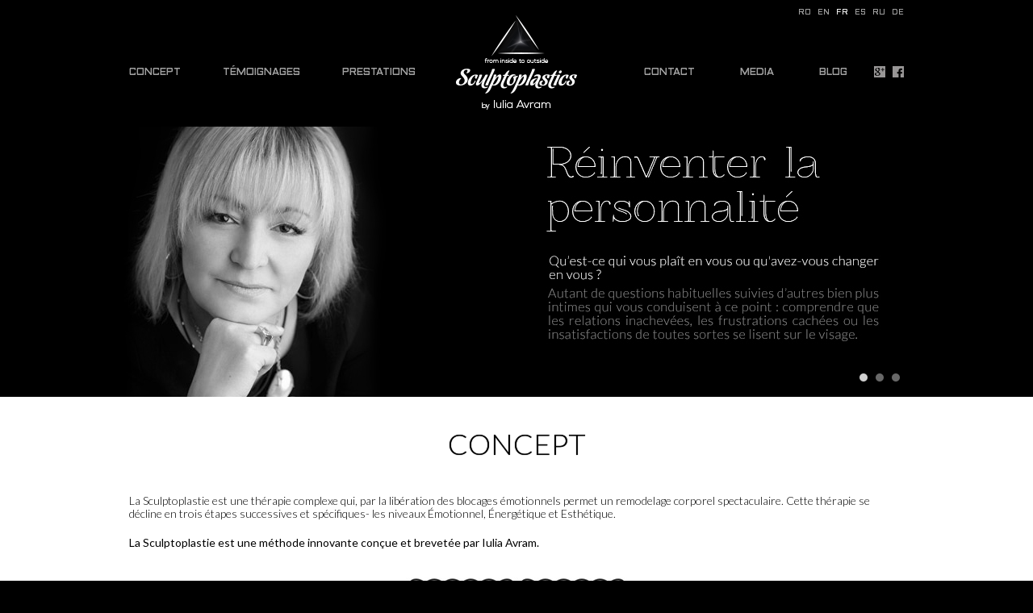

--- FILE ---
content_type: text/html; charset=UTF-8
request_url: https://sculptoplastics.com/fr/
body_size: 9747
content:
<!DOCTYPE html>
<html lang="fr-FR" class="no-js">
<head>
	<meta charset="UTF-8">
	<meta name="viewport" content="width=device-width; initial-scale=1.0; maximum-scale=1.0; user-scalable=0;">
	<link rel="profile" href="https://gmpg.org/xfn/11">
	<link rel="pingback" href="https://sculptoplastics.com/xmlrpc.php">
	<!--[if lt IE 9]>
	<script src="https://sculptoplastics.com/wp-content/themes/twentyfifteen/js/html5.js"></script>
	<![endif]-->
	<script>(function(){document.documentElement.className='js'})();</script>
	<title>Sculptoplastics &#8211; from inside to outside</title>
<meta name='robots' content='max-image-preview:large' />
<link rel='dns-prefetch' href='//maxcdn.bootstrapcdn.com' />
<link rel='dns-prefetch' href='//fonts.googleapis.com' />
<link rel='dns-prefetch' href='//s.w.org' />
<link rel="alternate" type="application/rss+xml" title="Sculptoplastics &raquo; Flux" href="https://sculptoplastics.com/fr/feed/" />
<link rel="alternate" type="application/rss+xml" title="Sculptoplastics &raquo; Flux des commentaires" href="https://sculptoplastics.com/fr/comments/feed/" />
<link rel="alternate" type="application/rss+xml" title="Sculptoplastics &raquo; Maison Flux des commentaires" href="https://sculptoplastics.com/home-fr/feed/" />
		<script type="text/javascript">
			window._wpemojiSettings = {"baseUrl":"https:\/\/s.w.org\/images\/core\/emoji\/13.0.1\/72x72\/","ext":".png","svgUrl":"https:\/\/s.w.org\/images\/core\/emoji\/13.0.1\/svg\/","svgExt":".svg","source":{"concatemoji":"http:\/\/sculptoplastics.com\/wp-includes\/js\/wp-emoji-release.min.js?ver=5.7.6"}};
			!function(e,a,t){var n,r,o,i=a.createElement("canvas"),p=i.getContext&&i.getContext("2d");function s(e,t){var a=String.fromCharCode;p.clearRect(0,0,i.width,i.height),p.fillText(a.apply(this,e),0,0);e=i.toDataURL();return p.clearRect(0,0,i.width,i.height),p.fillText(a.apply(this,t),0,0),e===i.toDataURL()}function c(e){var t=a.createElement("script");t.src=e,t.defer=t.type="text/javascript",a.getElementsByTagName("head")[0].appendChild(t)}for(o=Array("flag","emoji"),t.supports={everything:!0,everythingExceptFlag:!0},r=0;r<o.length;r++)t.supports[o[r]]=function(e){if(!p||!p.fillText)return!1;switch(p.textBaseline="top",p.font="600 32px Arial",e){case"flag":return s([127987,65039,8205,9895,65039],[127987,65039,8203,9895,65039])?!1:!s([55356,56826,55356,56819],[55356,56826,8203,55356,56819])&&!s([55356,57332,56128,56423,56128,56418,56128,56421,56128,56430,56128,56423,56128,56447],[55356,57332,8203,56128,56423,8203,56128,56418,8203,56128,56421,8203,56128,56430,8203,56128,56423,8203,56128,56447]);case"emoji":return!s([55357,56424,8205,55356,57212],[55357,56424,8203,55356,57212])}return!1}(o[r]),t.supports.everything=t.supports.everything&&t.supports[o[r]],"flag"!==o[r]&&(t.supports.everythingExceptFlag=t.supports.everythingExceptFlag&&t.supports[o[r]]);t.supports.everythingExceptFlag=t.supports.everythingExceptFlag&&!t.supports.flag,t.DOMReady=!1,t.readyCallback=function(){t.DOMReady=!0},t.supports.everything||(n=function(){t.readyCallback()},a.addEventListener?(a.addEventListener("DOMContentLoaded",n,!1),e.addEventListener("load",n,!1)):(e.attachEvent("onload",n),a.attachEvent("onreadystatechange",function(){"complete"===a.readyState&&t.readyCallback()})),(n=t.source||{}).concatemoji?c(n.concatemoji):n.wpemoji&&n.twemoji&&(c(n.twemoji),c(n.wpemoji)))}(window,document,window._wpemojiSettings);
		</script>
		<style type="text/css">
img.wp-smiley,
img.emoji {
	display: inline !important;
	border: none !important;
	box-shadow: none !important;
	height: 1em !important;
	width: 1em !important;
	margin: 0 .07em !important;
	vertical-align: -0.1em !important;
	background: none !important;
	padding: 0 !important;
}
</style>
	<link rel='stylesheet' id='wp-block-library-css'  href='https://sculptoplastics.com/wp-includes/css/dist/block-library/style.min.css?ver=5.7.6' type='text/css' media='all' />
<link rel='stylesheet' id='contact-form-7-css'  href='https://sculptoplastics.com/wp-content/plugins/contact-form-7/includes/css/styles.css?ver=5.4' type='text/css' media='all' />
<link rel='stylesheet' id='cff-css'  href='https://sculptoplastics.com/wp-content/plugins/custom-facebook-feed/css/cff-style.css?ver=2.4.6' type='text/css' media='all' />
<link rel='stylesheet' id='cff-font-awesome-css'  href='https://maxcdn.bootstrapcdn.com/font-awesome/4.5.0/css/font-awesome.min.css?ver=4.5.0' type='text/css' media='all' />
<link rel='stylesheet' id='magnific-popup-au-css'  href='https://sculptoplastics.com/wp-content/plugins/youtube-channel/assets/lib/magnific-popup/magnific-popup.min.css?ver=3.0.11.3' type='text/css' media='all' />
<link rel='stylesheet' id='youtube-channel-css'  href='https://sculptoplastics.com/wp-content/plugins/youtube-channel/assets/css/youtube-channel.css?ver=3.0.11.3' type='text/css' media='all' />
<link rel='stylesheet' id='twentyfifteen-fonts-css'  href='//fonts.googleapis.com/css?family=Noto+Sans%3A400italic%2C700italic%2C400%2C700%7CNoto+Serif%3A400italic%2C700italic%2C400%2C700%7CInconsolata%3A400%2C700&#038;subset=latin%2Clatin-ext' type='text/css' media='all' />
<link rel='stylesheet' id='genericons-css'  href='https://sculptoplastics.com/wp-content/themes/twentyfifteen/genericons/genericons.css?ver=3.2' type='text/css' media='all' />
<link rel='stylesheet' id='twentyfifteen-style-css'  href='https://sculptoplastics.com/wp-content/themes/sculptoplastics/style.css?ver=5.7.6' type='text/css' media='all' />
<!--[if lt IE 9]>
<link rel='stylesheet' id='twentyfifteen-ie-css'  href='https://sculptoplastics.com/wp-content/themes/twentyfifteen/css/ie.css?ver=20141010' type='text/css' media='all' />
<![endif]-->
<!--[if lt IE 8]>
<link rel='stylesheet' id='twentyfifteen-ie7-css'  href='https://sculptoplastics.com/wp-content/themes/twentyfifteen/css/ie7.css?ver=20141010' type='text/css' media='all' />
<![endif]-->
<link rel='stylesheet' id='youtube-channel-gallery-css'  href='https://sculptoplastics.com/wp-content/plugins/youtube-channel-gallery/styles.css?ver=5.7.6' type='text/css' media='all' />
<link rel='stylesheet' id='jquery.magnific-popup-css'  href='https://sculptoplastics.com/wp-content/plugins/youtube-channel-gallery/magnific-popup.css?ver=5.7.6' type='text/css' media='all' />
<script type='text/javascript' src='https://sculptoplastics.com/wp-includes/js/jquery/jquery.min.js?ver=3.5.1' id='jquery-core-js'></script>
<script type='text/javascript' src='https://sculptoplastics.com/wp-includes/js/jquery/jquery-migrate.min.js?ver=3.3.2' id='jquery-migrate-js'></script>
<link rel="https://api.w.org/" href="https://sculptoplastics.com/wp-json/" /><link rel="alternate" type="application/json" href="https://sculptoplastics.com/wp-json/wp/v2/pages/196" /><link rel="EditURI" type="application/rsd+xml" title="RSD" href="https://sculptoplastics.com/xmlrpc.php?rsd" />
<link rel="wlwmanifest" type="application/wlwmanifest+xml" href="https://sculptoplastics.com/wp-includes/wlwmanifest.xml" /> 
<meta name="generator" content="WordPress 5.7.6" />
<link rel="canonical" href="https://sculptoplastics.com/fr/" />
<link rel='shortlink' href='https://sculptoplastics.com/' />
<link rel="alternate" type="application/json+oembed" href="https://sculptoplastics.com/wp-json/oembed/1.0/embed?url=http%3A%2F%2Fsculptoplastics.com%2Ffr%2F" />
<link rel="alternate" type="text/xml+oembed" href="https://sculptoplastics.com/wp-json/oembed/1.0/embed?url=http%3A%2F%2Fsculptoplastics.com%2Ffr%2F&#038;format=xml" />
<link rel="alternate" href="https://sculptoplastics.com/" hreflang="ro" />
<link rel="alternate" href="https://sculptoplastics.com/en/" hreflang="en" />
<link rel="alternate" href="https://sculptoplastics.com/fr/" hreflang="fr" />
<link rel="alternate" href="https://sculptoplastics.com/es/" hreflang="es" />
<link rel="alternate" href="https://sculptoplastics.com/ru/" hreflang="ru" />
<link rel="alternate" href="https://sculptoplastics.com/de/" hreflang="de" />
</head>

<body class="home page-template page-template-page-home page-template-page-home-php page page-id-196">
<header>
	<div class="container">
    	<h1 id="logo"><a href="#" class="inPageScoll" title="ScultpoPlastics"><img src="https://sculptoplastics.com/wp-content/themes/sculptoplastics/images/sculptoplastics-logo.png?v=2" alt="Sculptoplastics" /></a></h1>

        <ul id="menu">

        	<li><a href="#concept" class="inPageScoll" title="Concept">Concept</a></li>
	            


        	<li><a href="#testimoniale" class="inPageScoll" title="Témoignages">Témoignages</a></li>
	            


        	<li><a href="#servicii" class="inPageScoll" title="Prestations">Prestations</a></li>
	            


        	<li><a href="#contact" class="inPageScoll" title="Contact">Contact</a></li>
	            


        	<li><a href="https://sculptoplastics.com/category/media/" title="Media">Media</a></li>


        	<li><a href="https://sculptoplastics.com/category/blog/" title="Blog">Blog</a></li>

        </ul>
        <ul id="language">
        	<li><a href="https://sculptoplastics.com/">RO</a></li>
        	<li><a href="https://sculptoplastics.com/en/">EN</a></li>
        	<li class="active"><a href="https://sculptoplastics.com/fr/">FR</a></li>
        	<li><a href="https://sculptoplastics.com/es/">ES</a></li>
        	<li><a href="https://sculptoplastics.com/ru/">RU</a></li>
        	<li><a href="https://sculptoplastics.com/de/">DE</a></li>
        </ul>
        <ul id="social-icons">
        	<li><a href="https://plus.google.com/104519394185011307298" target="_blank"><img src="https://sculptoplastics.com/wp-content/themes/sculptoplastics/images/googleplus-icon.png" alt="" /></a></li>
        	<li><a href="https://www.facebook.com/Sculptoplastica" target="_blank"><img src="https://sculptoplastics.com/wp-content/themes/sculptoplastics/images/facebook-icon.png" alt="" /></a></li>
        </div>
    </div>
</header>


<section id="slide">
	<div class="page step1" id="slidePage1" data-id="1"><a href=""><img width="1400" height="345" src="https://sculptoplastics.com/wp-content/uploads/2015/03/slider-FR.jpg" class="attachment-slideshow size-slideshow" alt="" loading="lazy" srcset="https://sculptoplastics.com/wp-content/uploads/2015/03/slider-FR.jpg 1400w, https://sculptoplastics.com/wp-content/uploads/2015/03/slider-FR-300x74.jpg 300w, https://sculptoplastics.com/wp-content/uploads/2015/03/slider-FR-1024x252.jpg 1024w, https://sculptoplastics.com/wp-content/uploads/2015/03/slider-FR-595x147.jpg 595w" sizes="(max-width: 1400px) 100vw, 1400px" /></a></div>
	<div class="page step0" id="slidePage2" data-id="2"><a href=""><img width="1400" height="345" src="https://sculptoplastics.com/wp-content/uploads/2015/03/slider-FR.png" class="attachment-slideshow size-slideshow" alt="" loading="lazy" srcset="https://sculptoplastics.com/wp-content/uploads/2015/03/slider-FR.png 1400w, https://sculptoplastics.com/wp-content/uploads/2015/03/slider-FR-300x74.png 300w, https://sculptoplastics.com/wp-content/uploads/2015/03/slider-FR-1024x252.png 1024w, https://sculptoplastics.com/wp-content/uploads/2015/03/slider-FR-595x147.png 595w" sizes="(max-width: 1400px) 100vw, 1400px" /></a></div>
	<div class="page step0" id="slidePage3" data-id="3"><a href=""><img width="1400" height="345" src="https://sculptoplastics.com/wp-content/uploads/2015/03/slider3-fr.jpg" class="attachment-slideshow size-slideshow" alt="" loading="lazy" srcset="https://sculptoplastics.com/wp-content/uploads/2015/03/slider3-fr.jpg 1400w, https://sculptoplastics.com/wp-content/uploads/2015/03/slider3-fr-300x74.jpg 300w, https://sculptoplastics.com/wp-content/uploads/2015/03/slider3-fr-1024x252.jpg 1024w, https://sculptoplastics.com/wp-content/uploads/2015/03/slider3-fr-595x147.jpg 595w" sizes="(max-width: 1400px) 100vw, 1400px" /></a></div>
    <div class="container">
    	<div id="controllers">
        	<div class="controller active" id="controller1" data-id="1"></div>
        	<div class="controller " id="controller2" data-id="2"></div>
        	<div class="controller " id="controller3" data-id="3"></div>
        </div>
    </div>
</section>

<section id="concept">
	<div class="first">
        <div class="container">
            <h2>Concept</h2>
			<p>La Sculptoplastie est une thérapie complexe qui, par la libération des blocages émotionnels permet un remodelage corporel spectaculaire. Cette thérapie se décline en trois étapes successives et spécifiques- les niveaux Émotionnel, Énergétique et Esthétique.</p>
<p><strong>La Sculptoplastie est une méthode innovante conçue et brevetée par Iulia Avram.</strong></p>
<p style="text-align: left;"><a href="https://www.sculptoplastics.com/wp-content/uploads/2015/03/fr.jpg"><img loading="lazy" class="alignnone size-full wp-image-405" src="https://www.sculptoplastics.com/wp-content/uploads/2015/03/fr.jpg" alt="fr" width="274" height="230" /></a></p>
        </div>
	</div>
    
    <div class="second">
    	<div class="container">
            <div class="message-1">
                <h3>Niveau Émotionnel</h3>
                <p>identification et déblocage des éventuels blocages émotionnels. La procédure consiste en une autoanalyse personnelle face à un miroir, tout en pratiquant une introspection basée sur les questions du thérapeute afin de bien comprendre et de neutraliser les blocages émotionnels.</p>
            </div>
            <div class="message-2">
                <h3>Niveau Énergétique</h3>
                <p>harmonisation des structures subtiles de l’aura humaine. La procédure entraîne l’équilibrage et la revitalisation des structures énergétiques par transfert naturel ou sous la conduite du thérapeute. </p>
            </div>
    
            <div class="message-3">
                <h3>Niveau Esthétique</h3>
                <p>suppression des surplus adipeux et correction de l’ovale du visage sans aucune intervention chirurgicale. Cette procédure originale n’entraîne aucune lésion ni  cicatrice et ne nécessite pas de période de convalescence.</p>
            </div>
			<div class="clear"></div>    
		</div>
    	<div class="middle-arrows"></div>
    </div>
</section>

<section id="testimoniale">
	<div class="container">
        <h2>Témoignages</h2>
                
        <div class="column-1">
            <div class="opinion ">
                <div class="image"><img width="169" height="169" src="https://sculptoplastics.com/wp-content/uploads/2015/03/testimonial-1.jpg" class="attachment-testimonial size-testimonial" alt="" loading="lazy" srcset="https://sculptoplastics.com/wp-content/uploads/2015/03/testimonial-1.jpg 169w, https://sculptoplastics.com/wp-content/uploads/2015/03/testimonial-1-150x150.jpg 150w" sizes="(max-width: 169px) 100vw, 169px" /><div class="overlay"></div></div>
                <h3>Mirela Vescan</h3>
                <h4>Make-up Artist</h4>
                <p>“Am vazut “pacientii” inainte si dupa 10 sedinte de sculptoplastie, am stat de vorba cu ei, am pus intrebari, am vazut cum un om se poate schimba fizic radical, Iulia nu reda doar tinereatea si fermitatea pielii, ea modeleaza trasaturile asa cum ar trebui sa fie, rezolva asimetrii, subtiaza nas, linia maxilarului devine curata, scoate la lumina pometi, reda zambetul si toate astea la nivel plenar, nu ici si colo, tesatura ei este noua si uniforma in totalitate…”</p>
            </div>
        </div>
    
    
        <div class="column-2">
            <div class="opinion ">
                <div class="image"><img width="168" height="168" src="https://sculptoplastics.com/wp-content/uploads/2015/03/testimonial-2.jpg" class="attachment-testimonial size-testimonial" alt="" loading="lazy" srcset="https://sculptoplastics.com/wp-content/uploads/2015/03/testimonial-2.jpg 168w, https://sculptoplastics.com/wp-content/uploads/2015/03/testimonial-2-150x150.jpg 150w" sizes="(max-width: 168px) 100vw, 168px" /><div class="overlay"></div></div>
                <h3>Sanda Cojocaru</h3>
                <h4>Designer</h4>
                <p>“La a doua şedinţă cu Iulia Avram mi s-a întâmplat ceva de-a dreptul miraculos. După aproape 5 ani de când nu pot respira decât cu o nară din cauza unei deviaţii de sept nazal cu care m-am ales în adolescenţă, pe când făceam arte marţiale, eram pregătită să merg în primăvară, cu chiu cu vai, la chirurg să mă opereze. Nu vă mai spun că în fiecare iarnă deveneam dependentă de picături de nas şi alte prostii pentru că altfel nu puteam să respir, să dorm, aveam migrene, etc. După 10 minute cu Iulia Avram şi o scurtă explicaţie despre ce urmează să-mi facă, nu o să mă credeţi dar... am început să respir. DIN NOU, ca un nou-născut! Toată acea după-amiază eram atât de entuziasmata de faptul că pot să respir din nou, încât râdeam de una singură pe stradă, ca o nebună.”</p>
            </div>
        </div>
    
        <div class="column-3">
            <div class="opinion ">
                <div class="image"><img width="170" height="170" src="https://sculptoplastics.com/wp-content/uploads/2015/03/testimonial-3.jpg" class="attachment-testimonial size-testimonial" alt="" loading="lazy" srcset="https://sculptoplastics.com/wp-content/uploads/2015/03/testimonial-3.jpg 170w, https://sculptoplastics.com/wp-content/uploads/2015/03/testimonial-3-150x150.jpg 150w" sizes="(max-width: 170px) 100vw, 170px" /><div class="overlay"></div></div>
                <h3>Dan Silviu Boerescu</h3>
                <h4>Ziarist</h4>
                <p>“Am fost Toma Necredinciosul. Când am întânit-o prima oară pe Iulia Avram, recunosc, eram mai mult decât sceptic! Nu prea credeam în remediul minune-promis, îmi imaginam o nouă terapie de natură energetică din familia celor față de care am fost întotdeauna neîncrezător...”</p>
            </div>
        </div>
        
        <div class="more-opinions">
            <div class="opinion preloaded">
                <div class="image"><img width="168" height="168" src="https://sculptoplastics.com/wp-content/uploads/2015/03/testimonial-2.jpg" class="attachment-testimonial size-testimonial" alt="" loading="lazy" srcset="https://sculptoplastics.com/wp-content/uploads/2015/03/testimonial-2.jpg 168w, https://sculptoplastics.com/wp-content/uploads/2015/03/testimonial-2-150x150.jpg 150w" sizes="(max-width: 168px) 100vw, 168px" /><div class="overlay"></div></div>
                <h3>Mirela Vescan</h3>
                <h4>Make-up Artist</h4>
                <p>“La a doua şedinţă cu Iulia Avram mi s-a întâmplat ceva de-a dreptul miraculos. După aproape 5 ani de când nu pot respira decât cu o nară din cauza unei deviaţii de sept nazal cu care m-am ales în adolescenţă, pe când făceam arte marţiale, eram pregătită să merg în primăvară, cu chiu cu vai, la chirurg să mă opereze. Nu vă mai spun că în fiecare iarnă deveneam dependentă de picături de nas şi alte prostii pentru că altfel nu puteam să respir, să dorm, aveam migrene, etc. După 10 minute cu Iulia Avram şi o scurtă explicaţie despre ce urmează să-mi facă, nu o să mă credeţi dar... am început să respir. DIN NOU, ca un nou-născut! Toată acea după-amiază eram atât de entuziasmata de faptul că pot să respir din nou, încât râdeam de una singură pe stradă, ca o nebună.”</p>
            </div>
            <div class="opinion preloaded">
                <div class="image"><img width="169" height="169" src="https://sculptoplastics.com/wp-content/uploads/2015/03/testimonial-1.jpg" class="attachment-testimonial size-testimonial" alt="" loading="lazy" srcset="https://sculptoplastics.com/wp-content/uploads/2015/03/testimonial-1.jpg 169w, https://sculptoplastics.com/wp-content/uploads/2015/03/testimonial-1-150x150.jpg 150w" sizes="(max-width: 169px) 100vw, 169px" /><div class="overlay"></div></div>
                <h3>Mirela Vescan</h3>
                <h4>Make-up Artist</h4>
                <p>“La a doua şedinţă cu Iulia Avram mi s-a întâmplat ceva de-a dreptul miraculos. După aproape 5 ani de când nu pot respira decât cu o nară din cauza unei deviaţii de sept nazal cu care m-am ales în adolescenţă, pe când făceam arte marţiale, eram pregătită să merg în primăvară, cu chiu cu vai, la chirurg să mă opereze. Nu vă mai spun că în fiecare iarnă deveneam dependentă de picături de nas şi alte prostii pentru că altfel nu puteam să respir, să dorm, aveam migrene, etc. După 10 minute cu Iulia Avram şi o scurtă explicaţie despre ce urmează să-mi facă, nu o să mă credeţi dar... am început să respir. DIN NOU, ca un nou-născut! Toată acea după-amiază eram atât de entuziasmata de faptul că pot să respir din nou, încât râdeam de una singură pe stradă, ca o nebună.”</p>
            </div>
            <div class="opinion preloaded">
                <div class="image"><img width="170" height="170" src="https://sculptoplastics.com/wp-content/uploads/2015/03/testimonial-3.jpg" class="attachment-testimonial size-testimonial" alt="" loading="lazy" srcset="https://sculptoplastics.com/wp-content/uploads/2015/03/testimonial-3.jpg 170w, https://sculptoplastics.com/wp-content/uploads/2015/03/testimonial-3-150x150.jpg 150w" sizes="(max-width: 170px) 100vw, 170px" /><div class="overlay"></div></div>
                <h3>Mirela Vescan</h3>
                <h4>Make-up Artist</h4>
                <p>“La a doua şedinţă cu Iulia Avram mi s-a întâmplat ceva de-a dreptul miraculos. După aproape 5 ani de când nu pot respira decât cu o nară din cauza unei deviaţii de sept nazal cu care m-am ales în adolescenţă, pe când făceam arte marţiale, eram pregătită să merg în primăvară, cu chiu cu vai, la chirurg să mă opereze. Nu vă mai spun că în fiecare iarnă deveneam dependentă de picături de nas şi alte prostii pentru că altfel nu puteam să respir, să dorm, aveam migrene, etc. După 10 minute cu Iulia Avram şi o scurtă explicaţie despre ce urmează să-mi facă, nu o să mă credeţi dar... am început să respir. DIN NOU, ca un nou-născut! Toată acea după-amiază eram atât de entuziasmata de faptul că pot să respir din nou, încât râdeam de una singură pe stradă, ca o nebună.”</p>
            </div>
        </div>
        
        <div class="clear"></div>
        <a href="#" class="read-more">en savoir plus</a>
	</div>
</section>

<section id="servicii">
	<div class="container">
        <h2>Prestations</h2>
        <p class="subtitle">Nous vous remercions pour la confiance que vous nous accordez et nous vous garantissons le service de qualité irréprochable que vous attendez.</p>
        <p class="details">Notre méthode anti-âge est le compromis idéal qui marie l’art et la thérapie. Vous avez besoin d’aide pour parvenir au bien-être ? Venez nous rendre visite au Centre Sculptoplastie et  vous y découvrirez notre savoir faire.  Un « package » adapté à vos besoins…quelque chose d’inédit qui vous séduira.<br />
</p>
        
        <div class="column-1">
            <img src="https://sculptoplastics.com/wp-content/themes/sculptoplastics/images/change-icon.png" alt="Changement" />
            <div class="main-content">
                <h3>Changement</h3>
                <h4>Niveau Émotionnel</h4>
                <ol>
                    <li><strong>Le Miroir</strong> <span>connectez-vous avec vous-même </span></li>
                    <li><strong>La Voix</strong> <span>écoutez votre “petite voix” </span></li>
                    <li><strong>La Porte</strong> <span>corrigez votre posture et votre démarche</span></li>
                </ol>
            </div>
            <p class="end">1 séance - 200 euro</p>
        </div>
    
        <div class="column-2">
            <img src="https://sculptoplastics.com/wp-content/themes/sculptoplastics/images/discover-icon.png" alt="Decouverte" />
            <div class="main-content">
                <h3>Decouverte</h3>
                <h4>Niveau Énérgetique</h4>
                <ol>
                    <li><strong>Déblocage énergétique </strong> <span>découvrez votre véritable « MOI »</span></li>
                </ol>
            </div>
            <p class="end">1 séance - 100 euro</p>
        </div>
    
        <div class="column-3">
            <img src="https://sculptoplastics.com/wp-content/themes/sculptoplastics/images/look-icon.png" alt="Apparence" />
            <div class="main-content">
                <h3>Apparence</h3>
                <h4>Niveau Estétique</h4>
                <ol>
                    <li><strong>Contour</strong> <span>remodelage et création de la forme sculpturale du cou et du visage </span></li>
                    <li><strong>Correction</strong> <span>travail sur les asymétries du visage et sur les surplus au niveau du cou </span></li>
                    <li><strong>Modelage</strong> <span>remodelage des lèvres, des paupières et des pommettes  </span></li>
                </ol>
            </div>
            <p class="end">1 séance - 100 euro</p>
        </div>
        
        <div class="clear"></div>
	</div>
</section>


<section id="contact">
	<div class="container">
        <h2>Contact</h2>
        <h3>Sculptoplastics 3E Centre</h3>
        <div class="column-1">
FR:    0033 677023890<br />
         0033 788810333               <br />
RO:   004 0731232000<br />
MD:  00373 079000018        </div>
        <div class="column-3">
<a href="/cdn-cgi/l/email-protection" class="__cf_email__" data-cfemail="442236252a2721043727312834302b34282537302d27376a272b29">[email&#160;protected]</a>        </div>
        <div class="clear"></div>
		<div id="contact-map"></div>
		<div class="contact-form">
        	<div role="form" class="wpcf7" id="wpcf7-f242-o1" lang="fr-FR" dir="ltr">
<div class="screen-reader-response"><p role="status" aria-live="polite" aria-atomic="true"></p> <ul></ul></div>
<form action="/fr/#wpcf7-f242-o1" method="post" class="wpcf7-form init" novalidate="novalidate" data-status="init">
<div style="display: none;">
<input type="hidden" name="_wpcf7" value="242" />
<input type="hidden" name="_wpcf7_version" value="5.4" />
<input type="hidden" name="_wpcf7_locale" value="fr_FR" />
<input type="hidden" name="_wpcf7_unit_tag" value="wpcf7-f242-o1" />
<input type="hidden" name="_wpcf7_container_post" value="0" />
<input type="hidden" name="_wpcf7_posted_data_hash" value="" />
</div>
<p><span class="wpcf7-form-control-wrap the-name"><input type="text" name="the-name" value="" size="40" class="wpcf7-form-control wpcf7-text wpcf7-validates-as-required" aria-required="true" aria-invalid="false" placeholder="Nom et prénom" /></span><br />
<span class="wpcf7-form-control-wrap the-email"><input type="text" name="the-email" value="" size="40" class="wpcf7-form-control wpcf7-text wpcf7-validates-as-required" aria-required="true" aria-invalid="false" placeholder="Email" /></span><br />
<span class="wpcf7-form-control-wrap the-phone"><input type="text" name="the-phone" value="" size="40" class="wpcf7-form-control wpcf7-text wpcf7-validates-as-required" aria-required="true" aria-invalid="false" placeholder="Numéro de téléphone" /></span><br />
<span class="wpcf7-form-control-wrap the-message"><textarea name="the-message" cols="40" rows="10" class="wpcf7-form-control wpcf7-textarea wpcf7-validates-as-required" aria-required="true" aria-invalid="false" placeholder="Votre message ici..."></textarea></span><br />
<input type="submit" value="envoyer" class="wpcf7-form-control wpcf7-submit" /></p>
<div class="wpcf7-response-output" aria-hidden="true"></div></form></div>        </div>
	</div>	
</section>
<footer>
	<div class="container">
    	<div class="column-1">
        	<h3>Ultimele postari</h3>
            <ul>
                <li>
                    <div class="date"><span class="day">02</span><span class="month">Apr</span></div>
                    <div class="content"><a href="https://sculptoplastics.com/diary-of-a-beauty-addict/">DIARY OF A BEAUTY ADDICT</a></div>
                    <div class="clear"></div>
                </li>
                <li>
                    <div class="date"><span class="day">27</span><span class="month">Mar</span></div>
                    <div class="content"><a href="https://sculptoplastics.com/iulia-avram-femeia-care-face-minuni-cu-fata-ta-vip-magazin/">Iulia Avram. Femeia care face minuni cu faţa ta &#8211; VIP Magazin</a></div>
                    <div class="clear"></div>
                </li>
                <li>
                    <div class="date"><span class="day">26</span><span class="month">Mar</span></div>
                    <div class="content"><a href="https://sculptoplastics.com/lifting-facial-fara-ajutorul-bisturiului/">Lifting facial fara ajutorul bisturiului</a></div>
                    <div class="clear"></div>
                </li>
            </ul>
        </div>

    	<div class="column-2">
        	<h3>Youtube</h3>
            <div class="youtube_channel default responsive ytc_display_thumbnail"><div class="ytc_video_container ytc_video_1 ytc_video_first ar16_9" style="width:120px"><a href="//www.youtube.com/watch?v=XVkVcujCs9M" title="Din arhiva.." class="ytc_thumb ytc-lightbox ar16_9" ><span style="background-image: url(//img.youtube.com/vi/XVkVcujCs9M/hqdefault.jpg);" title="Din arhiva.." id="ytc_XVkVcujCs9M"></span></a></div><!-- .ytc_video_container --><div class="ytc_video_container ytc_video_2 ytc_video_mid ar16_9" style="width:120px"><a href="//www.youtube.com/watch?v=QgiYXf_axHc" title="11 mai 2024" class="ytc_thumb ytc-lightbox ar16_9" ><span style="background-image: url(//img.youtube.com/vi/QgiYXf_axHc/hqdefault.jpg);" title="11 mai 2024" id="ytc_QgiYXf_axHc"></span></a></div><!-- .ytc_video_container --><div class="ytc_video_container ytc_video_3 ytc_video_mid ar16_9" style="width:120px"><a href="//www.youtube.com/watch?v=UX8wYv9_VLA" title="Gânduri printre rânduri cu Iulia Avram" class="ytc_thumb ytc-lightbox ar16_9" ><span style="background-image: url(//img.youtube.com/vi/UX8wYv9_VLA/hqdefault.jpg);" title="Gânduri printre rânduri cu Iulia Avram" id="ytc_UX8wYv9_VLA"></span></a></div><!-- .ytc_video_container --><div class="ytc_video_container ytc_video_4 ytc_video_mid ar16_9" style="width:120px"><a href="//www.youtube.com/watch?v=dhx9Q-lesnI" title="9 minute cu tine ep 6  Despre copil, joc, ras." class="ytc_thumb ytc-lightbox ar16_9" ><span style="background-image: url(//img.youtube.com/vi/dhx9Q-lesnI/hqdefault.jpg);" title="9 minute cu tine ep 6  Despre copil, joc, ras." id="ytc_dhx9Q-lesnI"></span></a></div><!-- .ytc_video_container --><div class="ytc_video_container ytc_video_5 ytc_video_mid ar16_9" style="width:120px"><a href="//www.youtube.com/watch?v=FcvzK4_9aPY" title="9 minute cu tine  ep.5  Despre privire" class="ytc_thumb ytc-lightbox ar16_9" ><span style="background-image: url(//img.youtube.com/vi/FcvzK4_9aPY/hqdefault.jpg);" title="9 minute cu tine  ep.5  Despre privire" id="ytc_FcvzK4_9aPY"></span></a></div><!-- .ytc_video_container --><div class="ytc_video_container ytc_video_6 ytc_video_mid ar16_9" style="width:120px"><a href="//www.youtube.com/watch?v=27eUiO3URDg" title="9 Minutecu tine ep.4 Despre cuvant, gand, tacere." class="ytc_thumb ytc-lightbox ar16_9" ><span style="background-image: url(//img.youtube.com/vi/27eUiO3URDg/hqdefault.jpg);" title="9 Minutecu tine ep.4 Despre cuvant, gand, tacere." id="ytc_27eUiO3URDg"></span></a></div><!-- .ytc_video_container --><div class="ytc_video_container ytc_video_7 ytc_video_mid ar16_9" style="width:120px"><a href="//www.youtube.com/watch?v=ClH7mo7i05U" title="9 minute cu tine  ep.3  Respiratia constienta" class="ytc_thumb ytc-lightbox ar16_9" ><span style="background-image: url(//img.youtube.com/vi/ClH7mo7i05U/hqdefault.jpg);" title="9 minute cu tine  ep.3  Respiratia constienta" id="ytc_ClH7mo7i05U"></span></a></div><!-- .ytc_video_container --><div class="ytc_video_container ytc_video_8 ytc_video_mid ar16_9" style="width:120px"><a href="//www.youtube.com/watch?v=c_fiX_v2Oi4" title="9 minute cu tine. despre iubire, zâmbet și îmbrățișări. ep.2" class="ytc_thumb ytc-lightbox ar16_9" ><span style="background-image: url(//img.youtube.com/vi/c_fiX_v2Oi4/hqdefault.jpg);" title="9 minute cu tine. despre iubire, zâmbet și îmbrățișări. ep.2" id="ytc_c_fiX_v2Oi4"></span></a></div><!-- .ytc_video_container --><div class="ytc_video_container ytc_video_9 ytc_video_last ar16_9" style="width:120px"><a href="//www.youtube.com/watch?v=1fR6jdj9MPw" title="9 Minute cu tine. Despre viață ep.1" class="ytc_thumb ytc-lightbox ar16_9" ><span style="background-image: url(//img.youtube.com/vi/1fR6jdj9MPw/hqdefault.jpg);" title="9 Minute cu tine. Despre viață ep.1" id="ytc_1fR6jdj9MPw"></span></a></div><!-- .ytc_video_container --><div class="clearfix"></div><div class="ytc_link"><p><!-- YTC ERROR: Selected Vanity custom URL to be linked but no Vanity Name provided! --></p></div></div><!-- .youtube_channel --><div class="clearfix"></div>        </div>


    	<div class="column-3">
        	<h3>Facebook</h3>
            <div class="cff-wrapper"><div id="cff" data-char="" class="cff-fixed-height cff-default-styles" style="height:200px; padding:0px; "><div class="cff-error-msg"><p>Unable to display Facebook posts.<br/><a href="javascript:void(0);" id="cff-show-error" onclick="cffShowError()">Show error</a><script data-cfasync="false" src="/cdn-cgi/scripts/5c5dd728/cloudflare-static/email-decode.min.js"></script><script type="text/javascript">function cffShowError() { document.getElementById("cff-error-reason").style.display = "block"; document.getElementById("cff-show-error").style.display = "none"; }</script></p><div id="cff-error-reason">Error: Error validating application. Application has been deleted.<br />Type: OAuthException<br />Code: 190<br />Please refer to our <a href="http://smashballoon.com/custom-facebook-feed/docs/errors/" target="_blank">Error Message Reference</a>.</div></div></div></div>        </div>
        
        <div class="copyright">Copyright © Sculptoplastics 2026. Tous les droits sont réservés. Conçu par The Hurricane..</div>
    </div>
</footer>

<script type="text/javascript" src="//code.jquery.com/jquery-2.1.3.min.js"></script>
<script type="text/javascript" src="//code.jquery.com/ui/1.11.4/jquery-ui.min.js"></script>
<script type="text/javascript" src="https://sculptoplastics.com/wp-content/themes/sculptoplastics/js/script.js"></script>

<!-- Custom Facebook Feed JS -->
<script type="text/javascript">
var cfflinkhashtags = "true";
</script>
<!-- YouTube Channel 3 --><script type="text/javascript">function ytc_init_MPAU() {jQuery('.ytc-lightbox').magnificPopupAU({disableOn:320,type:'iframe',mainClass:'ytc-mfp-lightbox',removalDelay:160,preloader:false,fixedContentPos:false});}jQuery(window).on('load',function(){ytc_init_MPAU();});jQuery(document).ajaxComplete(function(){ytc_init_MPAU();});</script><script type='text/javascript' src='https://sculptoplastics.com/wp-includes/js/dist/vendor/wp-polyfill.min.js?ver=7.4.4' id='wp-polyfill-js'></script>
<script type='text/javascript' id='wp-polyfill-js-after'>
( 'fetch' in window ) || document.write( '<script src="https://sculptoplastics.com/wp-includes/js/dist/vendor/wp-polyfill-fetch.min.js?ver=3.0.0"></scr' + 'ipt>' );( document.contains ) || document.write( '<script src="https://sculptoplastics.com/wp-includes/js/dist/vendor/wp-polyfill-node-contains.min.js?ver=3.42.0"></scr' + 'ipt>' );( window.DOMRect ) || document.write( '<script src="https://sculptoplastics.com/wp-includes/js/dist/vendor/wp-polyfill-dom-rect.min.js?ver=3.42.0"></scr' + 'ipt>' );( window.URL && window.URL.prototype && window.URLSearchParams ) || document.write( '<script src="https://sculptoplastics.com/wp-includes/js/dist/vendor/wp-polyfill-url.min.js?ver=3.6.4"></scr' + 'ipt>' );( window.FormData && window.FormData.prototype.keys ) || document.write( '<script src="https://sculptoplastics.com/wp-includes/js/dist/vendor/wp-polyfill-formdata.min.js?ver=3.0.12"></scr' + 'ipt>' );( Element.prototype.matches && Element.prototype.closest ) || document.write( '<script src="https://sculptoplastics.com/wp-includes/js/dist/vendor/wp-polyfill-element-closest.min.js?ver=2.0.2"></scr' + 'ipt>' );( 'objectFit' in document.documentElement.style ) || document.write( '<script src="https://sculptoplastics.com/wp-includes/js/dist/vendor/wp-polyfill-object-fit.min.js?ver=2.3.4"></scr' + 'ipt>' );
</script>
<script type='text/javascript' src='https://sculptoplastics.com/wp-includes/js/dist/hooks.min.js?ver=d0188aa6c336f8bb426fe5318b7f5b72' id='wp-hooks-js'></script>
<script type='text/javascript' src='https://sculptoplastics.com/wp-includes/js/dist/i18n.min.js?ver=6ae7d829c963a7d8856558f3f9b32b43' id='wp-i18n-js'></script>
<script type='text/javascript' id='wp-i18n-js-after'>
wp.i18n.setLocaleData( { 'text direction\u0004ltr': [ 'ltr' ] } );
</script>
<script type='text/javascript' src='https://sculptoplastics.com/wp-includes/js/dist/vendor/lodash.min.js?ver=4.17.21' id='lodash-js'></script>
<script type='text/javascript' id='lodash-js-after'>
window.lodash = _.noConflict();
</script>
<script type='text/javascript' src='https://sculptoplastics.com/wp-includes/js/dist/url.min.js?ver=7c99a9585caad6f2f16c19ecd17a86cd' id='wp-url-js'></script>
<script type='text/javascript' id='wp-api-fetch-js-translations'>
( function( domain, translations ) {
	var localeData = translations.locale_data[ domain ] || translations.locale_data.messages;
	localeData[""].domain = domain;
	wp.i18n.setLocaleData( localeData, domain );
} )( "default", {"translation-revision-date":"2021-06-24 08:28:29+0000","generator":"GlotPress\/3.0.0-alpha.2","domain":"messages","locale_data":{"messages":{"":{"domain":"messages","plural-forms":"nplurals=2; plural=n > 1;","lang":"fr"},"You are probably offline.":["Vous \u00eates probablement hors ligne."],"Media upload failed. If this is a photo or a large image, please scale it down and try again.":["Le t\u00e9l\u00e9versement du m\u00e9dia a \u00e9chou\u00e9. S\u2019il s\u2019agit d\u2019une photo ou d\u2019une grande image, veuillez la redimensionner puis r\u00e9essayer."],"An unknown error occurred.":["Une erreur inconnue est survenue."],"The response is not a valid JSON response.":["La r\u00e9ponse n\u2019est pas une r\u00e9ponse JSON valide."]}},"comment":{"reference":"wp-includes\/js\/dist\/api-fetch.js"}} );
</script>
<script type='text/javascript' src='https://sculptoplastics.com/wp-includes/js/dist/api-fetch.min.js?ver=25cbf3644d200bdc5cab50e7966b5b03' id='wp-api-fetch-js'></script>
<script type='text/javascript' id='wp-api-fetch-js-after'>
wp.apiFetch.use( wp.apiFetch.createRootURLMiddleware( "https://sculptoplastics.com/wp-json/" ) );
wp.apiFetch.nonceMiddleware = wp.apiFetch.createNonceMiddleware( "0e1401017b" );
wp.apiFetch.use( wp.apiFetch.nonceMiddleware );
wp.apiFetch.use( wp.apiFetch.mediaUploadMiddleware );
wp.apiFetch.nonceEndpoint = "https://sculptoplastics.com/wp-admin/admin-ajax.php?action=rest-nonce";
</script>
<script type='text/javascript' id='contact-form-7-js-extra'>
/* <![CDATA[ */
var wpcf7 = [];
/* ]]> */
</script>
<script type='text/javascript' src='https://sculptoplastics.com/wp-content/plugins/contact-form-7/includes/js/index.js?ver=5.4' id='contact-form-7-js'></script>
<script type='text/javascript' src='https://sculptoplastics.com/wp-content/plugins/custom-facebook-feed/js/cff-scripts.js?ver=2.4.6' id='cffscripts-js'></script>
<script type='text/javascript' src='https://sculptoplastics.com/wp-content/plugins/youtube-channel/assets/lib/magnific-popup/jquery.magnific-popup.min.js?ver=3.0.11.3' id='magnific-popup-au-js'></script>
<script type='text/javascript' src='https://sculptoplastics.com/wp-content/themes/twentyfifteen/js/skip-link-focus-fix.js?ver=20141010' id='twentyfifteen-skip-link-focus-fix-js'></script>
<script type='text/javascript' src='https://sculptoplastics.com/wp-includes/js/comment-reply.min.js?ver=5.7.6' id='comment-reply-js'></script>
<script type='text/javascript' id='twentyfifteen-script-js-extra'>
/* <![CDATA[ */
var screenReaderText = {"expand":"<span class=\"screen-reader-text\">ouvrir le sous-menu<\/span>","collapse":"<span class=\"screen-reader-text\">fermer le sous-menu<\/span>"};
/* ]]> */
</script>
<script type='text/javascript' src='https://sculptoplastics.com/wp-content/themes/twentyfifteen/js/functions.js?ver=20141212' id='twentyfifteen-script-js'></script>
<script type='text/javascript' src='https://sculptoplastics.com/wp-includes/js/wp-embed.min.js?ver=5.7.6' id='wp-embed-js'></script>

<script defer src="https://static.cloudflareinsights.com/beacon.min.js/vcd15cbe7772f49c399c6a5babf22c1241717689176015" integrity="sha512-ZpsOmlRQV6y907TI0dKBHq9Md29nnaEIPlkf84rnaERnq6zvWvPUqr2ft8M1aS28oN72PdrCzSjY4U6VaAw1EQ==" data-cf-beacon='{"version":"2024.11.0","token":"9250602329154362833b4e5405f6bc8a","r":1,"server_timing":{"name":{"cfCacheStatus":true,"cfEdge":true,"cfExtPri":true,"cfL4":true,"cfOrigin":true,"cfSpeedBrain":true},"location_startswith":null}}' crossorigin="anonymous"></script>
</body>
</html>


--- FILE ---
content_type: text/css
request_url: https://sculptoplastics.com/wp-content/themes/sculptoplastics/style.css?ver=5.7.6
body_size: -77
content:
/*
Theme Name:     Sculptoplastics
Theme URI:      http://www.sculptoplastics.com/
Description:    Template personalizat Sculptoplastics
Author:         Vlad Dragu
Author URI:     http://www.backslash.ro/
Template:       twentyfifteen
Version:        0.1.1
*/

@import url('https://fonts.googleapis.com/css?family=Aldrich');
@import url('https://fonts.googleapis.com/css?family=Lato:300,400,700');
@import url('./css/wordpress.css');
@import url('./css/style.css');


--- FILE ---
content_type: text/css
request_url: https://sculptoplastics.com/wp-content/themes/sculptoplastics/css/style.css
body_size: 5446
content:
body {
	margin: 0px;
	padding: 147px 0px 0px;
}

body.home {
	background: #000;
}

.container {
	margin: 0px auto;
	width: 960px;
	position: relative;
	//background: rgba(127,127,127,0.4);
}

.clear {
	clear: both;
}

header {
	position: fixed;
	top: 0px;
	z-index: 100;
	left: 0px;
	width: 100%;
	text-align: center;
	background: #000;
}

header #logo {
	margin: 16px 0px 9px;
	padding: 0px;
	display: inline-block;
	-webkit-transition: margin 300ms ease-out;
	-moz-transition: margin 300ms ease-out;
	-ms-transition: margin 300ms ease-out;
	-o-transition: margin 300ms ease-out;
	transition: margin 300ms ease-out;
	position: relative;
	z-index: 10;
}

header #logo img {
	width: 192px;
	height: 124px;
	-webkit-transition: width 300ms ease-out, height 300ms ease-out;
	-moz-transition: width 300ms ease-out, height 300ms ease-out;
	-ms-transition: width 300ms ease-out, height 300ms ease-out;
	-o-transition: width 300ms ease-out, height 300ms ease-out;
	transition: width 300ms ease-out, height 300ms ease-out;
}

header.collapsed #logo {
	margin: 5px 0px 3px;
}

header.collapsed #logo img {
	width: 96px;
	height: 62px;
}

header ul#menu {
	position: absolute;
	margin: 0px;
	padding: 0px;
	text-align: right;
	top: 50%;
	left: 0px;
	width: 890px;
}

header ul#menu li {
	list-style: none;
	display: inline-block;
	margin-left: 52px;
}

header ul#menu li:nth-child(1), header ul#menu li:nth-child(2), header ul#menu li:nth-child(3) {
	float: left;
	margin-left: 0px;
	margin-right: 52px;
}

header ul#menu li a {
	color: #a0a0a0;
	text-transform: uppercase;
	text-decoration: none;
	font-family: 'Aldrich', sans-serif;
	font-size: 13px;
	text-shadow: 0px 0px 0px #a0a0a0;
}

header ul#menu li.active a {
	color: #f4f4f4;
}

header ul#language {
	position: absolute;
	margin: 0px;
	padding: 0px;
	top: 4px;
	right: 0px;
}

header ul#language li {
	list-style: none;
	display: inline-block;
	margin-left: 3px;
	color: #a0a0a0;
	font-size: 10px;
}


header ul#language li a {
	color: #a0a0a0;
	text-transform: uppercase;
	text-decoration: none;
	font-family: 'Aldrich', sans-serif;
	text-shadow: 0px 0px 0px #a0a0a0;
	display: inline-block;
	margin-left: 1px;
}

header ul#language li.active a {
	color: #f4f4f4;
}


header ul#social-icons {
	position: absolute;
	top: 50%;
	right: 0px;
	margin: 3px 0px 0px;
	padding: 0px;
}

header ul#social-icons li {
	display: inline-block;
	padding: 0px;
	margin-left: 5px;
}

#slide {
	height: 345px;
	width: 100%;
	overflow: hidden;
	position: relative;
	background: #000;
}

#slide .page {
	width: 2000px;
	height: 345px;
	position: absolute;
	left: 50%;
	margin-left: -1000px;
	text-align: center;
	-webkit-transition: top 600ms ease-out;
	-moz-transition: top 600ms ease-out;
	-ms-transition: top 600ms ease-out;
	-o-transition: top 600ms ease-out;
	transition: top 600ms ease-out;
}

#slide .page img {
	height: 345px;
}

#slide .page.step0 {
	top: 100%;
	z-index: 1;
}

#slide .page.step1 {
	top: 0%;
	z-index: 2;
}

#slide .page.step2 {
	top: -50%;
	z-index: 1;
}

#slide .page.step3 {
	top: 100%;
	z-index: 1;
	-webkit-transition: all 0 ease 0;
	-moz-transition: all 0 ease 0;
	-ms-transition: all 0 ease 0;
	-o-transition: all 0 ease 0;
	transition: all 0 ease 0;
}

#slide .container {
	height: 345px;
}

#slide #controllers {
	position: absolute;
	bottom: 15px;
	right: 2px;
	z-index: 5;
}

#slide #controllers .controller {
	display: inline-block;
	width: 10px;
	height: 10px;
	background-image: url('../images/slide-controller.png');
	background-repeat: no-repeat;
	background-position: -10px 0px;
	cursor: pointer;
	margin: 0px 3px;
}

#slide #controllers .controller.active {
	background-position: 0px 0px;
}

section#concept .first {
	font-family: 'Lato', sans-serif;
	color: #000;
	font-size: 14px;
	line-height: 16px;
	font-weight: 300;
	background: #fff;
}

section#concept .first h2 {
	font-size: 36px;
	line-height: 36px;
	font-weight: 300;
	color: #000;
	text-shadow: 0px 0px 1px #000;
	text-transform: uppercase;
	text-align:center;
	margin: 0px;
	padding: 40px 0px 45px;
}

section#concept .first p {
	padding: 0px 0px 20px;
	margin: 0px;
}

section#concept .first strong {
	font-weight: 400;
}

section#concept .first img {
	display: block;
	margin: 0px auto;
	padding-top: 15px;
}

section#concept .second {
	margin: 0px;
	padding: 105px 0px 60px;
	background-image: url('../images/about-bg.jpg');
	background-repeat: no-repeat;
	background-position: center;
	background-size: cover;
	position:relative;
	color: #b7b7b7;
	font-family: 'Lato', sans-serif;
	font-size: 13px;
	line-height: 18px;
}

section#concept .second h3 {
	text-transform: uppercase;
	font-weight: 400;
	font-size: 20px;
	color: #fff;
	margin: 0px 0px 12px;
}

section#concept .second p {
	margin: 0px;
	text-align: justify;
}

section#concept .second .middle-arrows {
	position: absolute;
	z-index: 0;
	width: 62px;
	height: 100%;
	background: url('../images/about-sp-line.png') no-repeat center top;
	top: 0px;
	left: 50%;
	margin-left: -31px;
}

section#concept .second .message-1 {
	float: left;
	width: 360px;
	margin-left: 45px;
	margin-bottom: 30px;
}

section#concept .second .message-1 h3 {
	text-align: right;
}

section#concept .second .message-2 {
	float: right;
	width: 349px;
	clear: both;
	margin-right: 45px;
	margin-bottom: 55px;
}

section#concept .second .message-3 {
	clear: both;
	float: left;
	width: 360px;
	margin-left: 45px;
}

section#concept .second .message-3 h3 {
	text-align: right;
}


section#testimoniale {
	background-color: #fff;
	background-image: url('../images/bg-testimoniale.jpg');
	background-repeat: no-repeat;
	background-position: center bottom;
	background-size: 100% auto;
	padding-top: 65px;
	padding-bottom: 565px;
	font-family: 'Lato', sans-serif;
	text-align: center;
	height: auto;
}

section#testimoniale h2 {
	text-align: center;
	font-size: 34px;
	font-weight: 300;
	color: #1d1e1f;
	text-shadow: 0px 0px 1px #000;
	margin: 0px 0px 16px;
}

section#testimoniale p {
	text-align: center;
	color: #898888;
	font-size: 12px;
	margin: 0px;
}

section#testimoniale .column-1 {
	width: 220px;
	float: left;
	padding-top: 160px;
	margin-left: 20px;
}

section#testimoniale .column-2 {
	width: 220px;
	float: left;
	padding-top: 72px;
	margin-left: 130px;
}

section#testimoniale .column-3 {
	width: 220px;
	float: left;
	padding-top: 160px;
	margin-left: 130px;
}

section#testimoniale .opinion {
	margin-bottom: 40px;
	position: relative;
	top: 0;
	opacity: 1;
	-webkit-transition:top 500ms ease-out, opacity 500ms ease-out;
	-moz-transition: top 500ms ease-out, opacity 500ms ease-out;
	-ms-transition: top 500ms ease-out, opacity 500ms ease-out;
	-o-transition: top 500ms ease-out, opacity 500ms ease-out;
	transition: top 500ms ease-out, opacity 500ms ease-out;
}

section#testimoniale .opinion.preloaded {
	top: 40px;
	opacity: 0;
}

section#testimoniale .opinion .image {
	width: 170px;
	height: 170px;
	overflow: hidden;
	border-radius: 85px;
	margin: 0px auto 20px;
	position: relative;
}

section#testimoniale .opinion .image img {
	width: 170px;
	height: 170px;
}

section#testimoniale .opinion .image .overlay {
	width: 170px;
	height: 170px;
	position: absolute;
	z-index: 5;
	top: 0;
	left: 0;
	background: url('../images/testimonial-overlay.png') no-repeat center center;
}

section#testimoniale .opinion h3 {
	text-align: center;
	margin: 0px;
	font-size: 20px;
	font-weight: 300;
	color: #464646;
	text-shadow: 0px 0px 0px #000;
}

section#testimoniale .opinion h4 {
	text-align: center;
	margin: 0px 0px 18px;
	font-size: 13px;
	font-weight: 400;
	color: #525252;
	text-shadow: 0px 0px 0px #000;
}

section#testimoniale .opinion p {
	text-align: justify;
	color: #b3b3b3;
	font-size: 13px;
	line-height: 15px;
}

section#testimoniale a.read-more {
	text-decoration: none;
	display: inline-block;
	margin: 0px auto;
	border: 1px solid #000000;
	padding: 18px 30px 15px;
	text-transform: uppercase;
	font-size: 13px;
	font-weight: 400;
	color: #111111;
	text-shadow: 0px 0px 0px #000;
}

section#testimoniale .more-opinions {
	display: none;
}

section#servicii {
	width: 100%;
	background-color: #181818;
	background-image: url('../images/servicii-bg.jpg');
	background-repeat: no-repeat;
	background-position: center bottom;
	background-size: 100% auto;
	padding-top: 40px;
	padding-bottom: 200px;
	font-family: 'Lato', sans-serif;
}

section#servicii h2 {
	text-align: center;
	font-size: 34px;
	font-weight: 400;
	color: #eee;
	margin: 0px 0px 15px;
	text-transform: uppercase;
}

section#servicii p.subtitle {
	text-align: center;
	font-size: 13px;
	color: #898888;
	line-height: 15px;
	margin: 0px 0px 38px;
}

section#servicii p.details {
	text-align: center;
	font-size: 13px;
	color: #eee;
	line-height: 18px;
	margin: 0px auto 45px;
	width: 800px;
}

section#servicii .column-1 {
	float: left;
	width: 253px;
	margin-left: 100px;
}

section#servicii .column-2 {
	float: left;
	width: 253px;
}

section#servicii .column-3 {
	float: left;
	width: 253px;
}

section#servicii .column-1 img, section#servicii .column-2 img, section#servicii .column-3 img {
	display: block;
	margin: 0px auto 30px;
}

section#servicii .main-content {
	min-height: 270px;
	margin-bottom: 40px;
}

section#servicii .column-1 .main-content {
	border-right: 1px solid #fff;
}

section#servicii .column-3 .main-content {
	border-left: 1px solid #fff;
}

section#servicii .main-content h3 {
	font-size: 26px;
	font-weight: 400;
	color: #eee;
	margin: 0px 0px 7px;
	text-align: center;
}

section#servicii .main-content h4 {
	color: #ddd;
	font-size: 17px;
	font-weight: 400;
	text-align: center;
	margin: 0px 0px 20px;
	text-transform: uppercase;
}

section#servicii .main-content ol {
	padding: 0px;
	color: #eee;
	font-size: 13px;
	font-weight: 400;
	margin: 0px 35px 65px 56px;
}

section#servicii .main-content ol li {
	padding: 0px;
	margin: 0px 0px 20px;
}

section#servicii .main-content ol li strong {
	display: block;
	color: #eee;
	text-transform: uppercase;
	font-size: 13px;
	font-weight: 400;
}

section#servicii .main-content ol li span {
	color: #aaaaaa;
	font-size: 13px;
	line-height: 17px;
}

section#servicii p.end {
	color: #383838;
	font-size: 17px;
	font-weight: 400;
	text-align: center;
	margin: 0px 0px 20px;
	text-transform: uppercase;
}

section#contact {
	background: #fff;
	font-family: 'Lato', sans-serif;
	padding: 30px 0px 50px;
}

section#contact h2 {
	text-align: center;
	color: #1d1e1f;
	font-size: 34px;
	font-weight: 300;
	text-shadow: 0px 0px 1px #111;
	margin: 0px 0px 10px;
}

section#contact h3 {
	text-align: center;
	color: #898888;
	text-shadow: 0px 0px 0px #898888;
	font-size: 16px;
	font-weight: 300;
	margin: 0px 0px 58px;
}

section#contact .column-1, section#contact .column-2, section#contact .column-3 {
	float: left;
	width: 210px;
	width: 250px;
	text-align: center;
	font-size: 14px;
	color: #898888;
	padding-top: 30px;
	margin-bottom: 65px;
}

section#contact .column-1 {
	margin-left: 165px;
	margin-left: 225px;
	background: url('../images/phone-icon.png') no-repeat center top;
}

section#contact .column-2 {
	background: url('../images/map-icon.png') no-repeat center top;
	cursor: pointer;
	
}

section#contact .column-3 {
	background: url('../images/mail-icon.png') no-repeat center 7px;
}

section#contact #contact-map {
	width: 770px;
	height: 350px;
	margin: 0px auto;
	-webkit-transition: height 300ms ease-out;
	-moz-transition: height 300ms ease-out;
	-ms-transition: height 300ms ease-out;
	-o-transition: height 300ms ease-out;
	transition: height 300ms ease-out;
}

section#contact #contact-map.closed {
	height: 0px !important
}

section#contact .contact-form {
	width: 770px;
	margin: 0px auto;
	padding-top: 65px;
}

section#contact .contact-form input[type="text"] {
	width: 700px;
	font-size: 15px;
	color: #333;
	font-family: 'Lato', sans-serif;
	padding: 15px 35px 15px;
	text-align: center;
	margin-bottom: 20px;
	outline: none;
	border: 1px solid #333;
}

section#contact .contact-form textarea {
	width: 700px;
	font-size: 15px;
	color: #333;
	border: 1px solid #333;
	font-family: 'Lato', sans-serif;
	padding: 20px 35px 20px;
	margin-bottom: 20px;
	outline: none;
	height: 150px;
}

section#contact .contact-form input[type="submit"] {
	width: 770px;
	font-size: 17px;
	color: #fefefe;
	font-weight: 400;
	background: #161616;
	font-family: 'Lato', sans-serif;
	padding: 15px 0px 15px;
	text-align: center;
	margin-bottom: 20px;
	outline: none;
	border: none;
	cursor: pointer;
}

footer {
	background: #fff;
	clear: both;
}

footer .container {
	padding: 45px 0px 5px;
	width: 900px;
	background: url('../images/footer-divider.png') repeat-x top center;
}

footer .column-1 {
	float: left;
	width: 200px;
	margin-left: 65px;
}

footer .column-2 {
	float: left;
	width: 200px;
	margin-left: 85px;
}

footer .column-3 {
	float: left;
	width: 200px;
	margin-left: 85px;
}

footer .column-3 .cff-wrapper {
	font-family: 'Lato', sans-serif;
	color: #999;
	font-size: 13px;
	line-height: 16px;
}

footer .column-3 .cff-wrapper a {
	color: #666;
}

footer .column-3 .cff-wrapper a:hover {
	color: #333;
}

#cff .cff-item {
	padding: 5px 0px 5px !important;
}

footer h3 {
	font-size: 18px;
	font-weight: 400;
	color: #777;
	margin: 0px 0px 25px;
	font-family: 'Lato', sans-serif;
	text-transform: uppercase;
}

footer .column-1 ul {
	margin: 0px 5px;
	padding: 0px;
}

footer .column-1 ul li {
	list-style: none;
	padding: 0px;
	margin: 0px 0px 30px;
}

footer .column-1 ul li .date {
	float: left;
	width: 35px;
}

footer .column-1 ul li .date .day {
	display: block;
	font-family: Georgia, "Times New Roman", Times, serif;
	font-style: italic;
	font-size: 27px;
	line-height: 27px;
	text-align: center;
	color: #dcdcdc;
}

footer .column-1 ul li .date .month {
	display: block;
	font-family: Georgia, "Times New Roman", Times, serif;
	font-style: italic;
	font-size: 16px;
	text-align: center;
	color: #dcdcdc;
}

footer .column-1 ul li .content {
	float: left;
	margin-left: 10px;
	width: 145px;
	font-family: Verdana, Geneva, sans-serif;
	font-size: 12px;
	color: #a4a4a4;
	line-height: 20px;
	padding-top: 4px;
}

footer .column-1 ul li .content a {
	color: #a4a4a4;
	text-decoration: none;
}



footer p.sample {
	width: 200px;
	height: 200px;
	background: #ddd;
}

footer .copyright {
	clear: both;
	text-align: center;
	font-family: 'Lato', sans-serif;
	color: #aaa;
	font-size: 11px;
	margin-bottom: 8px;
}

section#blog {
	padding-top: 20px;
	font-family: 'Lato', sans-serif;
	float: left;
	width: 595px;
}

section#blog h1 {
	font-size: 24px;
	font-weight: 400;
	color: #666;
	margin: 0px 0px 0px;
}

section#blog article {
	padding: 30px 0px 40px;
	border-bottom: 1px solid #454545;
	margin-bottom: 20px;
	font-size: 13px;
	line-height: 20px;
	color: #a4a4a4;
}

section#blog a {
	color: #666;
	text-decoration: none;
}

section#blog a:hover {
	color: #999;
	text-decoration: underline;
}

section#blog article .info {
	margin-bottom: 22px;
	float: right;
	width: 460px;
	border-left: 1px solid #000;
	padding-left: 18px;
}

section#blog article .info h2, section#blog article .info h1 {
	margin: 0px 0px 5px;
	font-size: 22px;
	font-weight: 400;
	color: #999;
}

section#blog article .info .comments {
	display: inline-block;
	background: url('../images/comments-icon.png') no-repeat 0px 2px;
	padding-left: 27px;
	padding-bottom: 1px;
	margin-right: 40px;
	font-size: 12px;
	color: #a4a4a4;
}

section#blog article .info .comments a {
	color: #a4a4a4;
}


section#blog article .info .categories {
	display: inline-block;
	background: url('../images/category-icon.png') no-repeat 0px 0px;
	padding-left: 23px;
	padding-bottom: 1px;
	margin-right: 40px;
	font-size: 12px;
	color: #a4a4a4;
}

section#blog article .info .categories a {
	color: #a4a4a4;
}

section#blog article .date {
	float: left;
	width: 100px;
	color: #a4a4a4;
}

section#blog article .date .day {
	float: left;
	width: 55px;
	font-family: Georgia, "Times New Roman", Times, serif;
	font-style: italic;
	font-size: 45px;
	line-height: 45px;
	position: relative;
	top: -4px;
}

section#blog article .date .month-year {
	float: right;
	width: 45px;
	font-family: Georgia, "Times New Roman", Times, serif;
	font-style: italic;
	font-size: 16px;
	text-align: right;
	text-transform: uppercase;
	padding-top: 2px;
}

section#blog article .attachment-imagine-featured {
	clear: both;
	max-width: 595px;
	margin: 0px auto;
	display: block;
}

section#blog article p {
	margin-bottom: 15px;
}

section#blog article a.more-link {
	font-family: "Palatino Linotype", "Book Antiqua", Palatino, serif;
	color: #a4a4a4;
	font-style: italic;
	text-decoration: none;
}

section#blog article a.more-link:hover {
	color: #777;
	text-decoration: underline;
}

section#blog article .tags {
	background: url('../images/tag-icon.png') no-repeat 0px 2px;
	padding-left: 30px;
	padding-bottom: 2px;
	font-size: 12px;
	color: #a4a4a4;
}

section#blog article .tags a {
	color: #a4a4a4;
}

section#blog .pagination {
	margin-bottom: 30px;
}

section#blog .pagination .info {
	float: left;
	width: 90px;
	text-align: center;
	font-family: "Palatino Linotype", "Book Antiqua", Palatino, serif;
	color: #a4a4a4;
	font-style: italic;
	font-size: 12px;
	padding-top: 3px;
}

section#blog .pagination .links {
	float: right;
	width: 490px;
	border-left: 1px solid #000;
	padding-left: 12px;
}

section#blog .pagination .links a {
	display: inline-block;
	margin: 0px 3px;
	width: 20px;
	border-radius: 10px;
	height: 20px;
	font-family: Georgia, "Times New Roman", Times, serif;
	font-style: italic;
	font-size: 12px;
	line-height: 18px;
	text-decoration: none;
	text-align: center;
	color: #b2b2b2;
	background: #454545;	
}

.container.media section#blog article {
	float: left;
	width: 244px;
	position: relative;
	padding-bottom: 35px;
}

.container.media section#blog article.left {
	margin-left: 18px;
	clear: both;
}

.container.media section#blog article.right {
	margin-left: 70px;
}

.container.media section#blog article.img {
	width: 244px;
}

.container.media section#blog article a.more-link {
	position: absolute;
	left: 0px;
	bottom: 10px;
}

section#blog .pagination .links a.active {
	color: #fff;
}

.container.blog {
	width: 900px;
}

aside {
	float: right;
	width: 265px;
	padding-top: 30px;
	font-family: 'Lato', sans-serif;
}

aside .widget {
	margin-bottom: 35px;
}

aside .widget h3 {
	font-size: 16px;
	font-weight: 400;
	color: #999;
	margin: 0px 0px 20px;
	font-family: 'Lato', sans-serif;
	text-transform: uppercase;
}

aside .widget.last-posts ul {
	margin: 0px 5px;
	padding: 0px;
}

aside .widget.last-posts ul li {
	list-style: none;
	padding: 0px;
	margin: 0px 0px 30px;
}

aside .widget.last-posts ul li .date {
	float: left;
	width: 35px;
}

aside .widget.last-posts ul li .date .day {
	display: block;
	font-family: Georgia, "Times New Roman", Times, serif;
	font-style: italic;
	font-size: 27px;
	line-height: 27px;
	text-align: center;
	color: #dcdcdc;
}

aside .widget.last-posts ul li .date .month {
	display: block;
	font-family: Georgia, "Times New Roman", Times, serif;
	font-style: italic;
	font-size: 16px;
	text-align: center;
	color: #dcdcdc;
}

aside .widget.last-posts ul li .content {
	float: left;
	margin-left: 10px;
	width: 200px;
	font-family: Verdana, Geneva, sans-serif;
	font-size: 12px;
	color: #a4a4a4;
	line-height: 20px;
	padding-top: 4px;
}

aside .widget.last-posts ul li .content a {
	color: #a4a4a4;
	text-decoration: none;
}

aside .widget.text p {
	font-family: Verdana, Geneva, sans-serif;
	font-size: 12px;
	color: #a4a4a4;
	line-height: 20px;
}

aside .widget.search input[type="text"] {
	width: 245px;
	padding: 8px 10px;
	background: #2a2a2a;
	border-radius: 6px;
	border: none;
	outline: none;
	color: #c4c4c4;
	font-family: Arial, Helvetica, sans-serif;
	font-size: 13px;
}

aside .widget.search input[type="submit"] {
	display: none;
}

aside .widget.categories ul {
	margin: 0px;
	padding: 0px;
}

aside .widget.categories ul li {
	list-style: none;
	margin: 0px 0px 10px;
}

aside .widget.categories ul li a {
	display: block;
	width: 220px;
	padding: 8px 35px 8px 10px;
	background: #2a2a2a;
	border-radius: 6px;
	color: #a4a4a4;
	font-size: 12px;
	text-decoration: none;
	text-align: left;
	position: relative;
}

aside .widget.categories ul li a:hover {
	background: #3a3a3a;
	color: #b4b4b4;
}

aside .widget.categories ul li a .count {
	position: absolute;
	top: 8px;
	right: 10px;
	text-align: right;
}

.youtube_channel.responsive .ytc_video_container {
	width: 90px !important;
	float: left;
	margin-right: 10px;
}

@media (max-width: 1600px) {

section#testimoniale {
	padding-bottom: 505px;
}

}

@media (max-width: 1400px) {

section#testimoniale {
	padding-bottom: 445px;
}

}

@media (max-width: 1200px) {

section#testimoniale {
	padding-bottom: 375px;
}

}

@media (max-width: 1270px) {
#slide {
	height: 270px;
}

#slide .page img {
	width: 1096px;
	height: 270px;
}

#slide .container {
	height: 270px;
}
}

@media (max-width: 979px) {
	
body {
	padding-top: 115px;
}

.container {
	width: 760px;
}

header #logo img {
	width: 139px;
	height: 90px;
}

header ul#menu {
	width: 705px;
}

header ul#menu li {
	margin-left: 32px;
}

header ul#menu li:nth-child(1), header ul#menu li:nth-child(2), header ul#menu li:nth-child(3) {
	margin-right: 32px;
}

#slide {
	height: 215px;
}

#slide .page img {
	width: 872px;
	height: 215px;
}

#slide .container {
	height: 215px;
}

section#concept .second .message-1 {
	width: 320px;
	margin-left: 0px;
	margin-bottom: 0px;
}

section#concept .second .message-2 {
	width: 310px;
	margin-right: 0px;
	margin-bottom: 50px;
}

section#concept .second .message-3 {
	width: 320px;
	margin-left: 0px;
}


section#testimoniale {
	padding-bottom: 305px;
}

section#testimoniale .column-1 {
	width: 220px;
	float: left;
	padding-top: 160px;
	margin-left: 0px;
}

section#testimoniale .column-2 {
	width: 220px;
	float: left;
	padding-top: 72px;
	margin-left: 50px;
}

section#testimoniale .column-3 {
	width: 220px;
	float: left;
	padding-top: 160px;
	margin-left: 50px;
}


section#servicii {
	padding-top: 30px;
	padding-bottom: 120px;
	font-family: 'Lato', sans-serif;
}

section#servicii p.details {
	width: 700px;
}

section#servicii .column-1 {
	margin-left: 0px;
}

section#contact #contact-map {
	width: 90%;
	height: 350px;
}



section#contact .column-1 {
	margin-left: 65px;
	margin-left: 135px;
}

footer .container {
	width: 760px;
}

footer .column-1 {
	margin-left: 0px;
}

footer .column-2 {
	margin-left: 80px;
}

footer .column-3 {
	margin-left: 80px;
}

.container.blog {
	width: 760px;
}

section#blog {
	width: 495px;
}

section#blog article .info {
	width: 360px;
}

section#blog .pagination .links {
	width: 390px;
}

aside {
	width: 225px;
}

aside .widget.last-posts ul li .content {
	width: 160px;
}

aside .widget.search input[type="text"] {
	width: 205px;
}

aside .widget.categories ul li a {
	width: 180px;
}

section#blog article .attachment-imagine-featured {
	max-width: 495px;
}

.container.media section#blog article {
	float: left;
	width: 194px;
}

.container.media section#blog article.left {
	margin-left: 8px;
}

.container.media section#blog article.right {
	margin-left: 20px;
}

.container.media section#blog article img {
	width: 194px;
	height: auto;
}


}


@media (max-width: 767px) {

body {
	padding-top: 0px;
}


.container {
	width: 98%;
}

header {
	position: relative;
	padding-bottom: 4px;
}

header #logo {
	margin: 20px 0px 3px !important;
}

header #logo img {
	width: 96px;
	height: 62px;
}

header ul#menu {
	position: relative;
	margin: 0px;
	padding: 0px;
	text-align: center;
	top: 0px;
	left: 0px;
	width: 100%;
}

header ul#menu li {
	display: inline-block;
	text-align: center;
	width: 30%;
	margin: 0 !important;
	float: none !important;
}

header ul#language {
	top: 4px;
	right: auto;
	left: 0px;
}

header ul#social-icons {
	position: absolute;
	top: 4px;
	right: 0px;
}

#slide {
	height: auto;
	width: 100%;
	overflow: visible;
}

#slide .page {
	width: 100%;
	height: auto;
	position: relative;
	left: 0;
	margin-left: 0;
	-webkit-transition: all 0 ease 0;
	-moz-transition: all 0 ease 0;
	-ms-transition: all 0 ease 0;
	-o-transition: all 0 ease 0;
	transition: all 0 ease 0;
	overflow: visible;
}

#slide .page img {
	height: auto;
	width: 100%;
}

#slide .container {
	height: auto;
}

#slide .page.step0 {
	top: 0;
	z-index: 1;
	display: none;
}

#slide .page.step1 {
	top: 0;
	z-index: 2;
}

#slide .page.step2 {
	top: 0;
	z-index: 1;
	display: none;
}

#slide .page.step3 {
	top: 0;
	z-index: 1;
	display: none;
}

section#concept .second .message-1, section#concept .second .message-2, section#concept .second .message-3 {
	float: none;
	width: 90%;
	margin: 0px auto;
	margin-bottom: 40px;
}

section#concept .second .message-1 h3, section#concept .second .message-2 h3, section#concept .second .message-3  h3{
	text-align: center;
}

section#concept .second .middle-arrows {
	display: none;
}

section#testimoniale {
	padding-top: 35px;
	padding-bottom: 265px;
}

section#testimoniale .column-1, section#testimoniale .column-2, section#testimoniale .column-3 {
	width: 80%;
	float: none;
	padding-top: 20px;
	margin: 0px auto;
}

section#servicii {
	padding-top: 10px;
	padding-bottom: 70px;
}

section#servicii p.details {
	width: 90%;
}

section#servicii .column-1 {
	float: none;
	width: 300px;
	margin: 0px auto 25px;
	padding-bottom: 25px;
}

section#servicii .column-2 {
	float: none;
	width: 300px;
	margin: 0px auto 25px;
	padding-bottom: 25px;
}

section#servicii .column-3 {
	float: none;
	width: 300px;
	margin: 0px auto 25px;
	padding-bottom: 25px;
}

section#servicii .main-content {
	min-height: 0px;
}

section#servicii .column-1 .main-content {
	border-right: none;
}

section#servicii .column-3 .main-content {
	border-left: none;
}


section#contact .column-1, section#contact .column-2, section#contact .column-3 {
	float: none;
	margin-bottom: 25px;
	margin-left: auto;
	margin-right: auto;
}

section#contact #contact-map {
	width: 90%;
	height: 350px;
}



section#contact .contact-form {
	width: 90%;
	padding-top: 25px;
}

section#contact .contact-form input[type="text"] {
	width: 100%;
	padding: 10px 0px 10px;
}

section#contact .contact-form textarea {
	width: 100%;
	padding: 15px 0px 15px;
	height: 100px;
}

section#contact .contact-form input[type="submit"] {
	width: 100%;
	padding: 15px 0px 15px;
}


footer .container {
	width: 90%;
}

footer .column-1 {
	float: none;
	margin: 0px auto 20px;
}

footer .column-2 {
	float: none;
	margin: 0px auto 20px;
}

footer .column-3 {
	float: none;
	margin: 0px auto 20px;
}

.container.blog {
	width: 95%;
}

section#blog {
	float: none;
	width: 100%;
}

section#blog article .info {
	width: auto;
	padding-right: 15px;
}

section#blog .pagination .links {
	float: left;
	width: auto;
}

aside {
	float: none;
	width: 100%;
	max-width: 400px;
	margin: 0px auto;
}

aside .widget {
	margin: 0px auto 35px;
}

aside .widget.last-posts ul li .content {
	width: auto;
}

aside .widget.search input[type="text"] {
	width: 90%;
	padding-left: 25px;
}

aside .widget.categories ul li a {
	width: 90%;
}

section#blog article .attachment-imagine-featured {
	width: 100%;
}


}


--- FILE ---
content_type: application/javascript; charset=utf-8
request_url: https://sculptoplastics.com/wp-content/themes/sculptoplastics/js/script.js
body_size: 973
content:
var headerCollapse=false;

$(document).ready( function() {
	setTimeout( function() { $('section#contact #contact-map').addClass('closed'); }, 100);
	
	var prevMediaArticle;
	if ($('.container.media section#blog article').length)
	$('.container.media section#blog article').each( function() {
		if ($(this).hasClass('left'))
		prevMediaArticle=$(this);
		if ($(this).hasClass('right'))
		{
			if ($(this).find('h2').height()>prevMediaArticle.find('h2').height())
			prevMediaArticle.find('h2').css('height', $(this).find('h2').height());
			else
			$(this).find('h2').css('height', prevMediaArticle.find('h2').height());

			if ($(this).height()>prevMediaArticle.height())
			prevMediaArticle.css('height', $(this).height());
			else
			$(this).css('height', prevMediaArticle.height());

		}
		
	});
	
	if ($('#slide').length)
	setInterval('slideRotate();', 5000);
	
	if ($('section#servicii').length)
	{
		var maxHeight;
		maxHeight=Math.max($('section#servicii .column-1 .main-content').height(), $('section#servicii .column-2 .main-content').height(), $('section#servicii .column-3 .main-content').height());
		$('section#servicii .column-1 .main-content').height(maxHeight+10)
		$('section#servicii .column-2 .main-content').height(maxHeight+10)
		$('section#servicii .column-3 .main-content').height(maxHeight+10)
	}
});

$(window).scroll( function() {
	if( $(document).scrollTop() > 50 && !headerCollapse )
	{
		$('header').addClass('collapsed');
		headerCollapse = true;
	}
	else if( $(document).scrollTop() < 50 && headerCollapse)
	{
		$('header').removeClass('collapsed');
		headerCollapse = false;
	}
});

var slideMotion=0, slideHover=0, slideActive=1;

$('#slide #controllers .controller').click( function() {
	if (slideMotion==0)
	slideChange($(this).data('id'));
});

function slideChange(id) {
	if (id!=slideActive)
	{
		slideMotion=1;
		$('#slide #slidePage'+slideActive+'.page').addClass('step2').removeClass('step1');
		$('#slide #slidePage'+id+'.page').addClass('step1').removeClass('step0');
		$('#slide #controllers #controller'+slideActive+'.controller').removeClass('active');
		$('#slide #controllers #controller'+id+'.controller').addClass('active');
		setTimeout( function() {
			$('#slide #slidePage'+slideActive+'.page').addClass('step3').removeClass('step2');
			$('#slide #slidePage'+id+'.page').addClass('step1').removeClass('step0');
			setTimeout( function() { 
				$('#slide #slidePage'+slideActive+'.page').addClass('step0').removeClass('step3'); 
				slideActive=id;
				slideMotion=0;
			}, 100);
		}, 600);
	}
}

$('section#slide').hover( function() {
	slideHover=1;
}, function() {
	slideHover=0;
});

function slideRotate() {
	if (slideHover==0)
	slideChange(slideActive%($('#slide .page').length)+1);
}

$('section#testimoniale a.read-more').click( function(e) {
	e.preventDefault();
	var count=0;
	$('section#testimoniale .more-opinions .opinion').each( function() {
		count++;
		if (count<=5)
		displayOpinion($(this), count*100);
	});
	if ($('section#testimoniale .more-opinions .opinion').length==0) $('section#testimoniale a.read-more').hide();
});

function displayOpinion(opinion, delay)
{
	var column='1';
	if ($('section#testimoniale .column-2').height()<$('section#testimoniale .column-'+column).height()) column='2';
	if ($('section#testimoniale .column-3').height()<$('section#testimoniale .column-'+column).height()) column='3';
	opinion.detach().appendTo('section#testimoniale .column-'+column);
	setTimeout( function() { opinion.removeClass('preloaded'); }, delay);
}

    $(".inPageScoll").click(function (e) {
            event.preventDefault();
			scrollToSection($(this).attr('href'));
		$('header #menu li').removeClass('active');
		$(this).parents('li').addClass('active');
		window.history.replaceState("url", "Yup", $(this).attr('href'));
    });
	
function scrollToSection(id)
{
	var dest;
	if (id=='#')
	dest=0;
	else
	{
		if ($(id).offset().top > $(document).height() - $(window).height()) {
			dest = $(document).height() - $(window).height();
		} else {
			dest = $(id).offset().top;
		}
		dest=Math.max(dest-70, 0);
	}

	$('html,body').animate({
		scrollTop: dest
	}, 1000, 'easeOutQuad');
}

$('section#contact .column-2').click( function() {
	$('section#contact #contact-map').removeClass('closed');
});